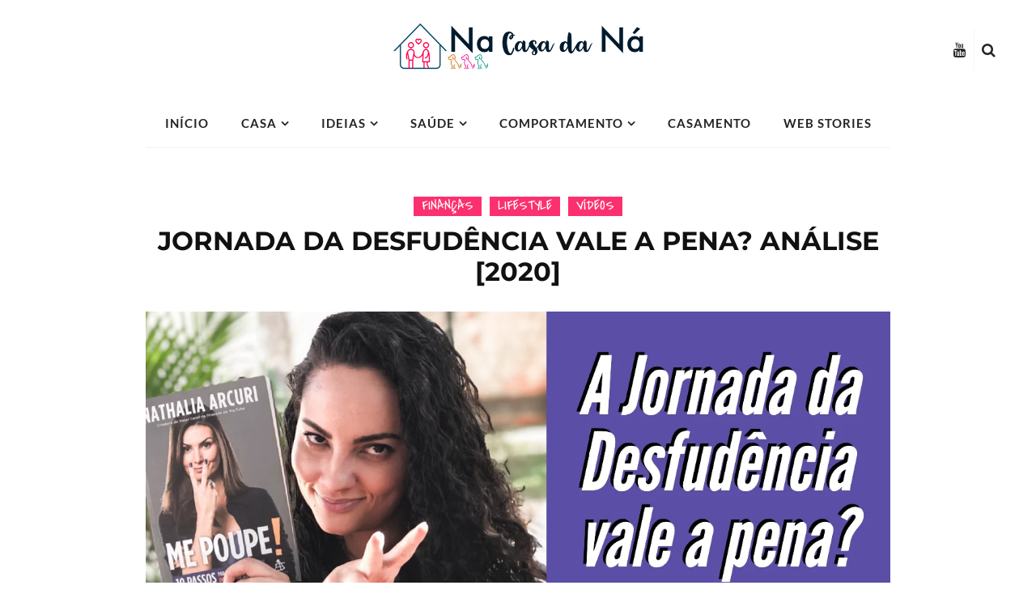

--- FILE ---
content_type: text/html; charset=UTF-8
request_url: https://nacasadana.com.br/financas/jornada-da-desfudencia-vale-a-pena/
body_size: 8482
content:
<!DOCTYPE html><html lang="pt-BR"><head><meta charset="UTF-8"/><link data-optimized="2" rel="stylesheet" href="https://nacasadana.com.br/wp-content/litespeed/css/2f1707ff26bc2cdb5fb70f7de3fa6c7f.css?ver=6e48e" /><meta http-equiv="X-UA-Compatible" content="IE=edge"><meta name="viewport" content="width=device-width, initial-scale=1.0"><link rel="profile" href="https://gmpg.org/xfn/11"/><link rel="pingback" href="https://nacasadana.com.br/xmlrpc.php"/> <script async src="https://pagead2.googlesyndication.com/pagead/js/adsbygoogle.js?client=ca-pub-1975601564635400"
     crossorigin="anonymous"></script> <meta name='robots' content='index, follow, max-image-preview:large, max-snippet:-1, max-video-preview:-1' /><title>Jornada da Desfudência vale a pena? Análise [2020] - Na Casa da Ná</title><meta name="description" content="A Jornada da Desfudência vale a pena? É a pergunta que não quer calar. Nesse post eu dou meu depoimento como Jornadeira da turma 4. Vem ver!" /><link rel="canonical" href="https://nacasadana.com.br/financas/jornada-da-desfudencia-vale-a-pena/" /><meta property="og:locale" content="pt_BR" /><meta property="og:type" content="article" /><meta property="og:title" content="Jornada da Desfudência vale a pena? Análise [2020] - Na Casa da Ná" /><meta property="og:description" content="A Jornada da Desfudência vale a pena? É a pergunta que não quer calar. Nesse post eu dou meu depoimento como Jornadeira da turma 4. Vem ver!" /><meta property="og:url" content="https://nacasadana.com.br/financas/jornada-da-desfudencia-vale-a-pena/" /><meta property="og:site_name" content="Na Casa da Ná" /><meta property="article:published_time" content="2020-07-06T02:37:57+00:00" /><meta property="article:modified_time" content="2020-10-28T23:58:36+00:00" /><meta property="og:image" content="https://nacasadana.com.br/wp-content/uploads/2020/07/Imagem-do-iOS-15.png" /><meta property="og:image:width" content="1280" /><meta property="og:image:height" content="720" /><meta property="og:image:type" content="image/png" /><meta name="author" content="Naná" /><meta name="twitter:card" content="summary_large_image" /><meta name="twitter:label1" content="Escrito por" /><meta name="twitter:data1" content="Naná" /><meta name="twitter:label2" content="Est. tempo de leitura" /><meta name="twitter:data2" content="1 minuto" /> <script type="application/ld+json" class="yoast-schema-graph">{"@context":"https://schema.org","@graph":[{"@type":"Article","@id":"https://nacasadana.com.br/financas/jornada-da-desfudencia-vale-a-pena/#article","isPartOf":{"@id":"https://nacasadana.com.br/financas/jornada-da-desfudencia-vale-a-pena/"},"author":{"name":"Naná","@id":"https://nacasadana.com.br/#/schema/person/e60c97f78247cf038c61b3145ecebd7d"},"headline":"Jornada da Desfudência vale a pena? Análise [2020]","datePublished":"2020-07-06T02:37:57+00:00","dateModified":"2020-10-28T23:58:36+00:00","mainEntityOfPage":{"@id":"https://nacasadana.com.br/financas/jornada-da-desfudencia-vale-a-pena/"},"wordCount":281,"commentCount":0,"publisher":{"@id":"https://nacasadana.com.br/#/schema/person/e60c97f78247cf038c61b3145ecebd7d"},"image":{"@id":"https://nacasadana.com.br/financas/jornada-da-desfudencia-vale-a-pena/#primaryimage"},"thumbnailUrl":"https://nacasadana.com.br/wp-content/uploads/2020/07/Imagem-do-iOS-15.png","keywords":["Jornada","Jornada da Desfudência","Nathalia Arcuri"],"articleSection":["Finanças","Lifestyle","Vídeos"],"inLanguage":"pt-BR","potentialAction":[{"@type":"CommentAction","name":"Comment","target":["https://nacasadana.com.br/financas/jornada-da-desfudencia-vale-a-pena/#respond"]}]},{"@type":"WebPage","@id":"https://nacasadana.com.br/financas/jornada-da-desfudencia-vale-a-pena/","url":"https://nacasadana.com.br/financas/jornada-da-desfudencia-vale-a-pena/","name":"Jornada da Desfudência vale a pena? Análise [2020] - Na Casa da Ná","isPartOf":{"@id":"https://nacasadana.com.br/#website"},"primaryImageOfPage":{"@id":"https://nacasadana.com.br/financas/jornada-da-desfudencia-vale-a-pena/#primaryimage"},"image":{"@id":"https://nacasadana.com.br/financas/jornada-da-desfudencia-vale-a-pena/#primaryimage"},"thumbnailUrl":"https://nacasadana.com.br/wp-content/uploads/2020/07/Imagem-do-iOS-15.png","datePublished":"2020-07-06T02:37:57+00:00","dateModified":"2020-10-28T23:58:36+00:00","description":"A Jornada da Desfudência vale a pena? É a pergunta que não quer calar. Nesse post eu dou meu depoimento como Jornadeira da turma 4. Vem ver!","breadcrumb":{"@id":"https://nacasadana.com.br/financas/jornada-da-desfudencia-vale-a-pena/#breadcrumb"},"inLanguage":"pt-BR","potentialAction":[{"@type":"ReadAction","target":["https://nacasadana.com.br/financas/jornada-da-desfudencia-vale-a-pena/"]}]},{"@type":"ImageObject","inLanguage":"pt-BR","@id":"https://nacasadana.com.br/financas/jornada-da-desfudencia-vale-a-pena/#primaryimage","url":"https://nacasadana.com.br/wp-content/uploads/2020/07/Imagem-do-iOS-15.png","contentUrl":"https://nacasadana.com.br/wp-content/uploads/2020/07/Imagem-do-iOS-15.png","width":1280,"height":720,"caption":"Jornada da Desfudência vale a pena"},{"@type":"BreadcrumbList","@id":"https://nacasadana.com.br/financas/jornada-da-desfudencia-vale-a-pena/#breadcrumb","itemListElement":[{"@type":"ListItem","position":1,"name":"Início","item":"https://nacasadana.com.br/"},{"@type":"ListItem","position":2,"name":"Jornada da Desfudência vale a pena? Análise [2020]"}]},{"@type":"WebSite","@id":"https://nacasadana.com.br/#website","url":"https://nacasadana.com.br/","name":"Na Casa da Ná","description":"Moda, Beleza, Carreira e Relacionamento","publisher":{"@id":"https://nacasadana.com.br/#/schema/person/e60c97f78247cf038c61b3145ecebd7d"},"potentialAction":[{"@type":"SearchAction","target":{"@type":"EntryPoint","urlTemplate":"https://nacasadana.com.br/?s={search_term_string}"},"query-input":"required name=search_term_string"}],"inLanguage":"pt-BR"},{"@type":["Person","Organization"],"@id":"https://nacasadana.com.br/#/schema/person/e60c97f78247cf038c61b3145ecebd7d","name":"Naná","image":{"@type":"ImageObject","inLanguage":"pt-BR","@id":"https://nacasadana.com.br/#/schema/person/image/","url":"https://secure.gravatar.com/avatar/753ab9578f8133d548ad8388af439e98?s=96&d=mm&r=g","contentUrl":"https://secure.gravatar.com/avatar/753ab9578f8133d548ad8388af439e98?s=96&d=mm&r=g","caption":"Naná"},"logo":{"@id":"https://nacasadana.com.br/#/schema/person/image/"},"description":"Eu sou a Naná, a dona da casa. Já fiz um bocadinho de coisas nessa vida e descobri que esse mundo de internet é minha paixão. O “Na Casa da Ná” foi criado para que eu possa compartilhar com vocês um pouco da minha experiência como dona de casa, recém-casada, dona de três lindos cachorros e de MUITAS plantas.","sameAs":["https://instagram.com/nanaluana","https://www.linkedin.com/in/naiara-luana-mateus-403bb31b1/","https://br.pinterest.com/nanaluana/","https://www.youtube.com/@nacasadana4652"]}]}</script> <link rel="amphtml" href="https://nacasadana.com.br/financas/jornada-da-desfudencia-vale-a-pena/amp/" /><meta name="generator" content="AMP for WP 1.0.87"/><link rel='dns-prefetch' href='//stats.wp.com' /><link rel='dns-prefetch' href='//www.googletagmanager.com' /><link rel='dns-prefetch' href='//fonts.googleapis.com' /><link rel='dns-prefetch' href='//pagead2.googlesyndication.com' /><link rel="alternate" type="application/rss+xml" title="Feed para Na Casa da Ná &raquo;" href="https://nacasadana.com.br/feed/" /><link rel="alternate" type="application/rss+xml" title="Feed de comentários para Na Casa da Ná &raquo;" href="https://nacasadana.com.br/comments/feed/" /><link rel="alternate" type="application/rss+xml" title="Feed de comentários para Na Casa da Ná &raquo; Jornada da Desfudência vale a pena? Análise [2020]" href="https://nacasadana.com.br/financas/jornada-da-desfudencia-vale-a-pena/feed/" /><link rel="alternate" type="application/rss+xml" title="Feed de Na Casa da Ná &raquo; Story" href="https://nacasadana.com.br/web-stories/feed/"> <script src='https://stats.wp.com/w.js?ver=202604' id='woo-tracks-js'></script> <script src='https://nacasadana.com.br/wp-includes/js/jquery/jquery.min.js?ver=3.7.0' id='jquery-core-js'></script> <!--[if lt IE 9]> <script src='https://nacasadana.com.br/wp-content/themes/look/assets/external/html5.js?ver=3.7.3' id='html5-js'></script> <![endif]--> <script src='https://www.googletagmanager.com/gtag/js?id=UA-267614664-1' id='google_gtagjs-js' async></script> <script id="google_gtagjs-js-after">window.dataLayer = window.dataLayer || [];function gtag(){dataLayer.push(arguments);}
gtag('set', 'linker', {"domains":["nacasadana.com.br"]} );
gtag("js", new Date());
gtag("set", "developer_id.dZTNiMT", true);
gtag("config", "UA-267614664-1", {"anonymize_ip":true});
gtag("config", "GT-WB2QHRF");</script> <link rel="https://api.w.org/" href="https://nacasadana.com.br/wp-json/" /><link rel="alternate" type="application/json" href="https://nacasadana.com.br/wp-json/wp/v2/posts/591" /><link rel="EditURI" type="application/rsd+xml" title="RSD" href="https://nacasadana.com.br/xmlrpc.php?rsd" /><meta name="generator" content="WordPress 6.3.7" /><meta name="generator" content="WooCommerce 8.0.1" /><link rel='shortlink' href='https://nacasadana.com.br/?p=591' /><link rel="alternate" type="application/json+oembed" href="https://nacasadana.com.br/wp-json/oembed/1.0/embed?url=https%3A%2F%2Fnacasadana.com.br%2Ffinancas%2Fjornada-da-desfudencia-vale-a-pena%2F" /><link rel="alternate" type="text/xml+oembed" href="https://nacasadana.com.br/wp-json/oembed/1.0/embed?url=https%3A%2F%2Fnacasadana.com.br%2Ffinancas%2Fjornada-da-desfudencia-vale-a-pena%2F&#038;format=xml" /><meta name="generator" content="Site Kit by Google 1.106.0" />	<noscript><style>.woocommerce-product-gallery{ opacity: 1 !important; }</style></noscript><meta name="google-adsense-platform-account" content="ca-host-pub-2644536267352236"><meta name="google-adsense-platform-domain" content="sitekit.withgoogle.com"> <script async src="https://pagead2.googlesyndication.com/pagead/js/adsbygoogle.js?client=ca-pub-1975601564635400&amp;host=ca-host-pub-2644536267352236" crossorigin="anonymous"></script> <link rel="icon" href="https://nacasadana.com.br/wp-content/uploads/2019/08/cropped-icone-32x32.png" sizes="32x32" /><link rel="icon" href="https://nacasadana.com.br/wp-content/uploads/2019/08/cropped-icone-192x192.png" sizes="192x192" /><link rel="apple-touch-icon" href="https://nacasadana.com.br/wp-content/uploads/2019/08/cropped-icone-180x180.png" /><meta name="msapplication-TileImage" content="https://nacasadana.com.br/wp-content/uploads/2019/08/cropped-icone-270x270.png" /></head><body data-rsssl=1 class="post-template-default single single-post postid-591 single-format-standard theme-look woocommerce-no-js ruby-body is-full-width is-sticky-nav is-smart-sticky is-social-tooltip"><div class="off-canvas-wrap is-dark-text"><div class="off-canvas-inner"><a href="#" id="ruby-off-canvas-close-btn"><i class="ruby-close-btn" aria-hidden="true"></i></a><div class="social-link-info clearfix off-canvas-social-wrap"><a class="color-youtube" title="Youtube" href="https://www.youtube.com/@nacasadana4652" target="_blank"><i class="fa-rb fa-youtube"></i></a></div><div id="off-canvas-navigation" class="off-canvas-nav-wrap"><ul id="menu-menu-principal" class="off-canvas-nav-inner"><li id="menu-item-5672" class="menu-item menu-item-type-post_type menu-item-object-page menu-item-home menu-item-5672"><a href="https://nacasadana.com.br/">Início</a></li><li id="menu-item-5536" class="menu-item menu-item-type-custom menu-item-object-custom menu-item-has-children menu-item-5536"><a href="#">Casa</a><ul class="sub-menu"><li id="menu-item-61" class="menu-item menu-item-type-taxonomy menu-item-object-category menu-item-61 is-category-3"><a href="https://nacasadana.com.br/category/casa/">Casa</a></li><li id="menu-item-640" class="menu-item menu-item-type-taxonomy menu-item-object-category menu-item-640 is-category-110"><a href="https://nacasadana.com.br/category/aromaterapia/">Aromaterapia</a></li><li id="menu-item-63" class="menu-item menu-item-type-taxonomy menu-item-object-category menu-item-63 is-category-4"><a href="https://nacasadana.com.br/category/decoracao/">Decoração</a></li><li id="menu-item-64" class="menu-item menu-item-type-taxonomy menu-item-object-category menu-item-64 is-category-5"><a href="https://nacasadana.com.br/category/organizacao/">Organização</a></li><li id="menu-item-368" class="menu-item menu-item-type-taxonomy menu-item-object-category menu-item-368 is-category-40"><a href="https://nacasadana.com.br/category/casa/receitas/">Receitas</a></li></ul></li><li id="menu-item-5537" class="menu-item menu-item-type-custom menu-item-object-custom menu-item-has-children menu-item-5537"><a href="#">Ideias</a><ul class="sub-menu"><li id="menu-item-5371" class="menu-item menu-item-type-taxonomy menu-item-object-category menu-item-5371 is-category-115"><a href="https://nacasadana.com.br/category/ideias-de-presentes/">Ideias de presentes</a></li><li id="menu-item-5372" class="menu-item menu-item-type-taxonomy menu-item-object-category menu-item-5372 is-category-113"><a href="https://nacasadana.com.br/category/ideia-de-festas/">Ideia de Festas</a></li><li id="menu-item-5374" class="menu-item menu-item-type-taxonomy menu-item-object-category menu-item-5374 is-category-114"><a href="https://nacasadana.com.br/category/ideias-de-lembrancinhas/">Ideias de lembrancinhas</a></li></ul></li><li id="menu-item-5538" class="menu-item menu-item-type-custom menu-item-object-custom menu-item-has-children menu-item-5538"><a href="#">Saúde</a><ul class="sub-menu"><li id="menu-item-5375" class="menu-item menu-item-type-taxonomy menu-item-object-category menu-item-5375 is-category-116"><a href="https://nacasadana.com.br/category/saude-e-bem-estar/">Saúde e Bem-estar</a></li></ul></li><li id="menu-item-5539" class="menu-item menu-item-type-custom menu-item-object-custom menu-item-has-children menu-item-5539"><a href="#">Comportamento</a><ul class="sub-menu"><li id="menu-item-369" class="menu-item menu-item-type-taxonomy menu-item-object-category current-post-ancestor current-menu-parent current-post-parent menu-item-369 is-category-11"><a href="https://nacasadana.com.br/category/lifestyle/">Lifestyle</a></li><li id="menu-item-66" class="menu-item menu-item-type-taxonomy menu-item-object-category menu-item-66 is-category-7"><a href="https://nacasadana.com.br/category/viagens/">Viagens</a></li><li id="menu-item-5540" class="menu-item menu-item-type-taxonomy menu-item-object-category current-post-ancestor current-menu-parent current-post-parent menu-item-5540 is-category-93"><a href="https://nacasadana.com.br/category/financas/">Finanças</a></li><li id="menu-item-65" class="menu-item menu-item-type-taxonomy menu-item-object-category menu-item-65 is-category-6"><a href="https://nacasadana.com.br/category/pets/">Pets</a></li></ul></li><li id="menu-item-62" class="menu-item menu-item-type-taxonomy menu-item-object-category menu-item-62 is-category-8"><a href="https://nacasadana.com.br/category/casamento/">Casamento</a></li><li id="menu-item-5671" class="menu-item menu-item-type-custom menu-item-object-custom menu-item-5671"><a href="/web-stories">Web Stories</a></li></ul></div><div class="off-canvas-widget-section-wrap sidebar-wrap"><div class="sidebar-inner"></div></div></div></div><div class="main-site-outer"><div class="header-outer header-style-1"><div class="header-wrap"><div class="header-banner-wrap clearfix"><div class="header-social-wrap"><div class="social-link-info clearfix header-social-inner"><a class="color-youtube" title="Youtube" href="https://www.youtube.com/@nacasadana4652" target="_blank"><i class="fa-rb fa-youtube"></i></a></div><div class="banner-search-wrap">
<a href="#" id="ruby-banner-search" data-mfp-src="#ruby-banner-search-form" data-effect="mpf-ruby-effect" title="search" class="banner-search-icon">
<i class="fa-rb fa-search"></i>
</a></div></div><div class="header-logo-wrap"  itemscope  itemtype="https://schema.org/Organization" ><a class="logo-image" href="https://nacasadana.com.br"><picture><source srcset="https://nacasadana.com.br/wp-content/webp-express/webp-images/uploads/2023/05/na_casa_da_na.png.webp 1x, https://nacasadana.com.br/wp-content/webp-express/webp-images/uploads/2023/05/na_casa_da_na.png.webp 2x" type="image/webp"><img class="logo-img-data webpexpress-processed" src="https://nacasadana.com.br/wp-content/uploads/2023/05/na_casa_da_na.png" srcset="https://nacasadana.com.br/wp-content/uploads/2023/05/na_casa_da_na.png 1x, https://nacasadana.com.br/wp-content/uploads/2023/05/na_casa_da_na.png 2x" alt="Na Casa da Ná" style="max-height: 149px" height="149" width="650"></picture></a></div></div><div class="header-nav-wrap clearfix"><div class="header-nav-inner"><div class="ruby-container"><div class="header-nav-holder clearfix"><div class="off-canvas-btn-wrap"><div class="off-canvas-btn">
<a href="#" class="ruby-trigger" title="off canvas button">
<span class="icon-wrap"></span>
</a></div></div><nav id="navigation" class="main-nav-wrap"  role="navigation"  itemscope  itemtype="https://schema.org/SiteNavigationElement" ><ul id="main-navigation" class="main-nav-inner"><li class="menu-item menu-item-type-post_type menu-item-object-page menu-item-home menu-item-5672"><a href="https://nacasadana.com.br/">Início</a></li><li class="menu-item menu-item-type-custom menu-item-object-custom menu-item-has-children menu-item-5536"><a href="#">Casa</a><div class="sub-menu-wrap is-sub-menu"><ul class="sub-menu-inner"><li class="menu-item menu-item-type-taxonomy menu-item-object-category menu-item-61 is-category-3"><a href="https://nacasadana.com.br/category/casa/">Casa</a></li><li class="menu-item menu-item-type-taxonomy menu-item-object-category menu-item-640 is-category-110"><a href="https://nacasadana.com.br/category/aromaterapia/">Aromaterapia</a></li><li class="menu-item menu-item-type-taxonomy menu-item-object-category menu-item-63 is-category-4"><a href="https://nacasadana.com.br/category/decoracao/">Decoração</a></li><li class="menu-item menu-item-type-taxonomy menu-item-object-category menu-item-64 is-category-5"><a href="https://nacasadana.com.br/category/organizacao/">Organização</a></li><li class="menu-item menu-item-type-taxonomy menu-item-object-category menu-item-368 is-category-40"><a href="https://nacasadana.com.br/category/casa/receitas/">Receitas</a></li></ul></div></li><li class="menu-item menu-item-type-custom menu-item-object-custom menu-item-has-children menu-item-5537"><a href="#">Ideias</a><div class="sub-menu-wrap is-sub-menu"><ul class="sub-menu-inner"><li class="menu-item menu-item-type-taxonomy menu-item-object-category menu-item-5371 is-category-115"><a href="https://nacasadana.com.br/category/ideias-de-presentes/">Ideias de presentes</a></li><li class="menu-item menu-item-type-taxonomy menu-item-object-category menu-item-5372 is-category-113"><a href="https://nacasadana.com.br/category/ideia-de-festas/">Ideia de Festas</a></li><li class="menu-item menu-item-type-taxonomy menu-item-object-category menu-item-5374 is-category-114"><a href="https://nacasadana.com.br/category/ideias-de-lembrancinhas/">Ideias de lembrancinhas</a></li></ul></div></li><li class="menu-item menu-item-type-custom menu-item-object-custom menu-item-has-children menu-item-5538"><a href="#">Saúde</a><div class="sub-menu-wrap is-sub-menu"><ul class="sub-menu-inner"><li class="menu-item menu-item-type-taxonomy menu-item-object-category menu-item-5375 is-category-116"><a href="https://nacasadana.com.br/category/saude-e-bem-estar/">Saúde e Bem-estar</a></li></ul></div></li><li class="menu-item menu-item-type-custom menu-item-object-custom menu-item-has-children menu-item-5539"><a href="#">Comportamento</a><div class="sub-menu-wrap is-sub-menu"><ul class="sub-menu-inner"><li class="menu-item menu-item-type-taxonomy menu-item-object-category current-post-ancestor current-menu-parent current-post-parent menu-item-369 is-category-11"><a href="https://nacasadana.com.br/category/lifestyle/">Lifestyle</a></li><li class="menu-item menu-item-type-taxonomy menu-item-object-category menu-item-66 is-category-7"><a href="https://nacasadana.com.br/category/viagens/">Viagens</a></li><li class="menu-item menu-item-type-taxonomy menu-item-object-category current-post-ancestor current-menu-parent current-post-parent menu-item-5540 is-category-93"><a href="https://nacasadana.com.br/category/financas/">Finanças</a></li><li class="menu-item menu-item-type-taxonomy menu-item-object-category menu-item-65 is-category-6"><a href="https://nacasadana.com.br/category/pets/">Pets</a></li></ul></div></li><li class="menu-item menu-item-type-taxonomy menu-item-object-category menu-item-62 is-category-8"><a href="https://nacasadana.com.br/category/casamento/">Casamento</a></li><li class="menu-item menu-item-type-custom menu-item-object-custom menu-item-5671"><a href="/web-stories">Web Stories</a></li></ul></nav><div class="header-logo-mobile-wrap"><a class="logo-image-mobile" href="https://nacasadana.com.br"><picture><source srcset="https://nacasadana.com.br/wp-content/webp-express/webp-images/uploads/2023/05/na_casa_da_na.png.webp" type="image/webp"><img class="logo-img-data webpexpress-processed" src="https://nacasadana.com.br/wp-content/uploads/2023/05/na_casa_da_na.png" alt="Na Casa da Ná" height="149" width="650"></picture></a></div><div class="nav-search-wrap">
<a href="#" id="ruby-nav-search" data-mfp-src="#ruby-banner-search-form" data-effect="mpf-ruby-effect" title="search" class="banner-search-icon">
<i class="fa-rb fa-search"></i>
</a></div></div></div></div></div></div><div id="ruby-banner-search-form" class="banner-search-form-wrap mfp-hide mfp-animation"><div class="banner-search-form-inner"><form  method="get" action="https://nacasadana.com.br/"><div class="ruby-search">
<span class="ruby-search-input"><input type="text" class="field" placeholder="Digite o que procura e pressione enter" value="" name="s" title="Search for:"/></span>
<span class="ruby-search-submit"><input type="submit" value="" /><i class="fa-rb fa-search"></i></span></div></form></div></div></div><div class="main-site-wrap"><div class="main-site-mask"></div><div id="ruby-site-content" class="main-site-content-wrap clearfix"><div class="single-post-outer clearfix" data-post_url="https://nacasadana.com.br/financas/jornada-da-desfudencia-vale-a-pena/" data-post_id ="591" data-url="https://nacasadana.com.br/financas/jornada-da-desfudencia-vale-a-pena/"><div class="ruby-page-wrap ruby-section row single-wrap single-style-1 is-sidebar-none ruby-container"><div class="ruby-content-wrap single-inner content-without-sidebar col-xs-12"><article id="post-591" itemscope itemtype="https://schema.org/Article"  class="post-wrap post-591 post type-post status-publish format-standard has-post-thumbnail hentry category-financas category-lifestyle category-videos tag-jornada tag-jornada-da-desfudencia tag-nathalia-arcuri"><div class="single-header is-center"><div class="post-cat-info is-relative"><a class="cat-info-el is-cat-93" href="https://nacasadana.com.br/category/financas/" rel="category tag">Finanças</a><a class="cat-info-el is-cat-11" href="https://nacasadana.com.br/category/lifestyle/" rel="category tag">Lifestyle</a><a class="cat-info-el is-cat-9" href="https://nacasadana.com.br/category/videos/" rel="category tag">Vídeos</a></div><header class="entry-header single-title post-title is-big-title "><h1 class="entry-title" itemprop="headline">Jornada da Desfudência vale a pena? Análise [2020]</h1></header><div class="post-thumb-outer single-thumb-outer"><div class="post-thumb is-image is-image-single ruby-holder"><a href="https://nacasadana.com.br/wp-content/uploads/2020/07/Imagem-do-iOS-15.png" title="Jornada da Desfudência vale a pena? Análise [2020]" rel="bookmark"><span class="thumbnail-resize"><picture><source srcset="https://nacasadana.com.br/wp-content/webp-express/webp-images/uploads/2020/07/Imagem-do-iOS-15.png.webp 1280w, https://nacasadana.com.br/wp-content/webp-express/webp-images/uploads/2020/07/Imagem-do-iOS-15-300x169.png.webp 300w, https://nacasadana.com.br/wp-content/webp-express/webp-images/uploads/2020/07/Imagem-do-iOS-15-1024x576.png.webp 1024w, https://nacasadana.com.br/wp-content/webp-express/webp-images/uploads/2020/07/Imagem-do-iOS-15-768x432.png.webp 768w" sizes="(max-width: 1280px) 100vw, 1280px" type="image/webp"><img width="1280" height="720" src="https://nacasadana.com.br/wp-content/uploads/2020/07/Imagem-do-iOS-15.png" class="attachment-full size-full wp-post-image webpexpress-processed" alt="Jornada da Desfudência vale a pena" decoding="async" fetchpriority="high" srcset="https://nacasadana.com.br/wp-content/uploads/2020/07/Imagem-do-iOS-15.png 1280w, https://nacasadana.com.br/wp-content/uploads/2020/07/Imagem-do-iOS-15-300x169.png 300w, https://nacasadana.com.br/wp-content/uploads/2020/07/Imagem-do-iOS-15-1024x576.png 1024w, https://nacasadana.com.br/wp-content/uploads/2020/07/Imagem-do-iOS-15-768x432.png 768w" sizes="(max-width: 1280px) 100vw, 1280px"></picture></span></a></div></div><div class="single-meta-info-bar clearfix"><div class="post-meta-info"><span class="meta-info-el meta-info-date">
<span class="meta-date">05/07/2020</span>
</span><span class="meta-info-el meta-info-read">
2 Min de leitura</span></div></div></div><div class="entry post-content entry-content single-entry" itemprop="articleBody"><p>A Jornada da Desfudência vale a pena? É a pergunta que não quer calar. Nesse post eu dou meu depoimento como Jornadeira da turma 4. Vem ver!</p><span id="more-591"></span><p>A Jornada da Desfudência vale a pena? Sim, vale muito a pena. Mas, se você quer uma análise realmente completa, veja esse vídeo depoimento que gravei explicando todo meu ponto de vista e onde mostrei meus resultados após concluir o curso de finanças pessoais da Nathalia Arcuri:</p><figure class="wp-block-embed-youtube aligncenter wp-block-embed is-type-video is-provider-youtube wp-embed-aspect-16-9 wp-has-aspect-ratio"><div class="wp-block-embed__wrapper">
<iframe title="Jornada da Desfudência vale a pena? (parte 2/2)" width="1200" height="675" src="https://www.youtube.com/embed/8rw6ulnlzLI?feature=oembed" frameborder="0" allow="accelerometer; autoplay; clipboard-write; encrypted-media; gyroscope; picture-in-picture; web-share" allowfullscreen></iframe></div><figcaption>Jornada da Desfudência vale a pena? (parte 2/2)</figcaption></figure><p>O vídeo acima é a parte 2 de um vídeo completo onde eu conto como conheci a Nath Arcuri e o motivo de que querer fazer o curso da Jornada da Desfudência. Sobre isso, eu fiz um post aqui no site com a primeira parte do vídeo: <a aria-label="undefined (opens in a new tab)" href="https://nacasadana.com.br/financas/minha-jornada-com-nath-arcuri/" target="_blank" rel="noreferrer noopener">Minha Jornada com Nath Arcuri</a>.</p><h4 class="wp-block-heading">Qual é o preço da Jornada da Desfudência?</h4><p>Outra pergunta que me fizeram bastante é: qual é o preço da Jornada da Desfudência? O preço da última turma da Jornada da Desfudência foi de <strong>R$ 2.297,10 à vista ou R$ 2.761,35 em 10x no cartão de crédito</strong>.</p><p>Se você tem outras dúvidas sobre a Jornada da Desfudência, não deixe de conferir um post super completo com todos os detalhes do curso aqui no site: <a href="https://nacasadana.com.br/lifestyle/jornada-da-desfudencia-financeira/">Jornada da Desfudência Financeira</a></p><p class="has-background has-light-green-cyan-background-color">Quer ser aluno da Jornada da Desfudência? <a href="https://go.hotmart.com/M69491086S" target="_blank" aria-label="undefined (opens in a new tab)" rel="noreferrer noopener">https://go.hotmart.com/M69491086S</a></p><p>Se mesmo depois de todas essas informações ainda ficarem dúvidas, pode deixar seu comentário aqui que vou responder tudo que eu souber! 🙂</p><p></p><div class="clearfix"></div><footer class="article-footer"><div class="single-tag-wrap">
<span class="tag-title">Tags :</span>
<a href="https://nacasadana.com.br/tag/jornada/" rel="tag">Jornada</a><a href="https://nacasadana.com.br/tag/jornada-da-desfudencia/" rel="tag">Jornada da Desfudência</a><a href="https://nacasadana.com.br/tag/nathalia-arcuri/" rel="tag">Nathalia Arcuri</a></div></footer><aside class="post-meta hidden"><meta itemprop="mainEntityOfPage" content="https://nacasadana.com.br/financas/jornada-da-desfudencia-vale-a-pena/">
<span class="vcard author" itemprop="author" content="Naná"><span class="fn">Naná</span></span>
<time class="date published entry-date" datetime="2020-07-05T23:37:57+00:00" content="2020-07-05T23:37:57+00:00" itemprop="datePublished">05/07/2020</time><meta class="updated" itemprop="dateModified" content="2020-10-28T20:58:36+00:00">
<span itemprop="publisher" itemscope itemtype="https://schema.org/Organization"><meta itemprop="name" content="Na Casa da Ná">
<span itemprop="logo" itemscope itemtype="https://schema.org/ImageObject"><meta itemprop="url" content="https://nacasadana.com.br/wp-content/uploads/2023/05/na_casa_da_na.png">
</span>
</span>
<span itemprop="image" itemscope itemtype="https://schema.org/ImageObject"><meta itemprop="url" content="https://nacasadana.com.br/wp-content/uploads/2020/07/Imagem-do-iOS-15.png"><meta itemprop="width" content="1280"><meta itemprop="height" content="720">
</span></aside><div class="clearfix"></div></div></article><div class="single-author-wrap single-box"><div class="single-author-inner clearfix"><div class="author-thumb-wrap">
<img alt='Naná' src='https://secure.gravatar.com/avatar/753ab9578f8133d548ad8388af439e98?s=140&#038;d=mm&#038;r=g' srcset='https://secure.gravatar.com/avatar/753ab9578f8133d548ad8388af439e98?s=280&#038;d=mm&#038;r=g 2x' class='avatar avatar-140 photo' height='140' width='140' loading='lazy' decoding='async'/></div><div class="author-content-wrap"><div class="author-title">
<a href="https://nacasadana.com.br/author/naiara/"><h3>Naná</h3></a></div><div class="author-description">Eu sou a Naná, a dona da casa. Já fiz um bocadinho de coisas nessa vida e descobri que esse mundo de internet é minha paixão. O “Na Casa da Ná” foi criado para que eu possa compartilhar com vocês um pouco da minha experiência como dona de casa, recém-casada, dona de três lindos cachorros e de MUITAS plantas.</div><div class="author-social"><div class="social-link-info clearfix"><a class="color-pinterest" title="Pinterest" href="https://br.pinterest.com/nanaluana/" target="_blank"><i class="fa-rb fa-pinterest"></i></a><a class="color-instagram" title="Instagram" href="https://instagram.com/nanaluana" target="_blank"><i class="fa-rb fa-instagram"></i></a><a class="color-youtube" title="Youtube" href="https://www.youtube.com/@nacasadana4652" target="_blank"><i class="fa-rb fa-youtube"></i></a><a class="color-linkedin" title="LinkedIn" href="https://www.linkedin.com/in/naiara-luana-mateus-403bb31b1/" target="_blank"><i class="fa-rb fa-linkedin"></i></a></div></div></div></div></div><div class="single-related-wrap single-box"><div class="single-related-header block-title"><h3>VOCÊ TAMBÉM VAI GOSTAR DE LER</h3></div><div class="single-related-content row"><div class="col-sm-4 col-xs-6"><article itemscope itemtype="https://schema.org/Article" class="post-wrap post-grid-small-s post-6258 post type-post status-publish format-standard has-post-thumbnail hentry category-destaques category-financas tag-eduardo-mira tag-financas-pessoais tag-mba tag-nathalia-arcuri tag-professor-mira tag-review"><div class="post-thumb-outer"><div class=" post-thumb is-image ruby-holder"><a href="https://nacasadana.com.br/destaques/mba-do-mira-vale-a-pena/" title="MBA do Mira, Vale a pena?" rel="bookmark"><span class="thumbnail-resize"><picture><source srcset="https://nacasadana.com.br/wp-content/webp-express/webp-images/uploads/2023/07/mba-do-mira-300x270.jpg.webp" type="image/webp"><img width="300" height="270" src="https://nacasadana.com.br/wp-content/uploads/2023/07/mba-do-mira-300x270.jpg" class="attachment-look_ruby_300_270 size-look_ruby_300_270 wp-post-image webpexpress-processed" alt="MBA do Mira" decoding="async" loading="lazy"></picture></span></a></div></div><div class="post-header"><header class="entry-header"><h3 class="post-title is-small-title" itemprop="headline"><a href="https://nacasadana.com.br/destaques/mba-do-mira-vale-a-pena/" title="MBA do Mira, Vale a pena?">MBA do Mira, Vale a pena?</a></h3></header><div class="post-meta-info"><span class="meta-info-el meta-info-date">
<span class="meta-date">09/07/2023</span>
</span></div><aside class="post-meta hidden"><meta itemprop="mainEntityOfPage" content="https://nacasadana.com.br/destaques/mba-do-mira-vale-a-pena/">
<span class="vcard author" itemprop="author" content="Naná"><span class="fn">Naná</span></span>
<time class="date published entry-date" datetime="2023-07-09T15:26:29+00:00" content="2023-07-09T15:26:29+00:00" itemprop="datePublished">09/07/2023</time><meta class="updated" itemprop="dateModified" content="2023-08-16T17:40:48+00:00">
<span itemprop="publisher" itemscope itemtype="https://schema.org/Organization"><meta itemprop="name" content="Na Casa da Ná">
<span itemprop="logo" itemscope itemtype="https://schema.org/ImageObject"><meta itemprop="url" content="https://nacasadana.com.br/wp-content/uploads/2023/05/na_casa_da_na.png">
</span>
</span>
<span itemprop="image" itemscope itemtype="https://schema.org/ImageObject"><meta itemprop="url" content="https://nacasadana.com.br/wp-content/uploads/2023/07/mba-do-mira.jpg"><meta itemprop="width" content="750"><meta itemprop="height" content="500">
</span></aside></div></article></div><div class="col-sm-4 col-xs-6"><article itemscope itemtype="https://schema.org/Article" class="post-wrap post-grid-small-s post-6249 post type-post status-publish format-standard has-post-thumbnail hentry category-destaques category-financas tag-eduardo-mira tag-jornada tag-me-poupe tag-nathalia-arcuri"><div class="post-thumb-outer"><div class=" post-thumb is-image ruby-holder"><a href="https://nacasadana.com.br/destaques/quem-e-o-professor-eduardo-mira/" title="Quem é o professor Eduardo Mira?" rel="bookmark"><span class="thumbnail-resize"><picture><source srcset="https://nacasadana.com.br/wp-content/webp-express/webp-images/uploads/2023/07/Quem-e-300x270.png.webp" type="image/webp"><img width="300" height="270" src="https://nacasadana.com.br/wp-content/uploads/2023/07/Quem-e-300x270.png" class="attachment-look_ruby_300_270 size-look_ruby_300_270 wp-post-image webpexpress-processed" alt="Professor Eduardo Mira" decoding="async" loading="lazy"></picture></span></a></div></div><div class="post-header"><header class="entry-header"><h3 class="post-title is-small-title" itemprop="headline"><a href="https://nacasadana.com.br/destaques/quem-e-o-professor-eduardo-mira/" title="Quem é o professor Eduardo Mira?">Quem é o professor Eduardo Mira?</a></h3></header><div class="post-meta-info"><span class="meta-info-el meta-info-date">
<span class="meta-date">06/07/2023</span>
</span></div><aside class="post-meta hidden"><meta itemprop="mainEntityOfPage" content="https://nacasadana.com.br/destaques/quem-e-o-professor-eduardo-mira/">
<span class="vcard author" itemprop="author" content="Naná"><span class="fn">Naná</span></span>
<time class="date published entry-date" datetime="2023-07-06T17:46:02+00:00" content="2023-07-06T17:46:02+00:00" itemprop="datePublished">06/07/2023</time><meta class="updated" itemprop="dateModified" content="2023-08-16T17:42:38+00:00">
<span itemprop="publisher" itemscope itemtype="https://schema.org/Organization"><meta itemprop="name" content="Na Casa da Ná">
<span itemprop="logo" itemscope itemtype="https://schema.org/ImageObject"><meta itemprop="url" content="https://nacasadana.com.br/wp-content/uploads/2023/05/na_casa_da_na.png">
</span>
</span>
<span itemprop="image" itemscope itemtype="https://schema.org/ImageObject"><meta itemprop="url" content="https://nacasadana.com.br/wp-content/uploads/2023/07/Quem-e.png"><meta itemprop="width" content="750"><meta itemprop="height" content="400">
</span></aside></div></article></div><div class="col-sm-4 col-xs-6"><article itemscope itemtype="https://schema.org/Article" class="post-wrap post-grid-small-s post-267 post type-post status-publish format-standard has-post-thumbnail hentry category-lifestyle category-videos tag-amazon tag-kindle tag-kindle-paperwhite tag-leitura tag-livros"><div class="post-thumb-outer"><div class=" post-thumb is-image ruby-holder"><a href="https://nacasadana.com.br/lifestyle/por-que-comprar-um-kindle-primeiras-impressoes/" title="Por que comprar um Kindle? Primeiras impressões" rel="bookmark"><span class="thumbnail-resize"><picture><source srcset="https://nacasadana.com.br/wp-content/webp-express/webp-images/uploads/2019/11/32186B9F-F1B7-407F-BD37-C4F385355F86.png.webp 1280w, https://nacasadana.com.br/wp-content/webp-express/webp-images/uploads/2019/11/32186B9F-F1B7-407F-BD37-C4F385355F86-300x169.png.webp 300w, https://nacasadana.com.br/wp-content/webp-express/webp-images/uploads/2019/11/32186B9F-F1B7-407F-BD37-C4F385355F86-768x432.png.webp 768w, https://nacasadana.com.br/wp-content/webp-express/webp-images/uploads/2019/11/32186B9F-F1B7-407F-BD37-C4F385355F86-1024x576.png.webp 1024w" sizes="(max-width: 300px) 100vw, 300px" type="image/webp"><img width="300" height="169" src="https://nacasadana.com.br/wp-content/uploads/2019/11/32186B9F-F1B7-407F-BD37-C4F385355F86.png" class="attachment-look_ruby_300_270 size-look_ruby_300_270 wp-post-image webpexpress-processed" alt="Por que comprar um kindle" decoding="async" loading="lazy" srcset="https://nacasadana.com.br/wp-content/uploads/2019/11/32186B9F-F1B7-407F-BD37-C4F385355F86.png 1280w, https://nacasadana.com.br/wp-content/uploads/2019/11/32186B9F-F1B7-407F-BD37-C4F385355F86-300x169.png 300w, https://nacasadana.com.br/wp-content/uploads/2019/11/32186B9F-F1B7-407F-BD37-C4F385355F86-768x432.png 768w, https://nacasadana.com.br/wp-content/uploads/2019/11/32186B9F-F1B7-407F-BD37-C4F385355F86-1024x576.png 1024w" sizes="(max-width: 300px) 100vw, 300px"></picture></span></a></div></div><div class="post-header"><header class="entry-header"><h3 class="post-title is-small-title" itemprop="headline"><a href="https://nacasadana.com.br/lifestyle/por-que-comprar-um-kindle-primeiras-impressoes/" title="Por que comprar um Kindle? Primeiras impressões">Por que comprar um Kindle? Primeiras impressões</a></h3></header><div class="post-meta-info"><span class="meta-info-el meta-info-date">
<span class="meta-date">23/05/2023</span>
</span></div><aside class="post-meta hidden"><meta itemprop="mainEntityOfPage" content="https://nacasadana.com.br/lifestyle/por-que-comprar-um-kindle-primeiras-impressoes/">
<span class="vcard author" itemprop="author" content="Naná"><span class="fn">Naná</span></span>
<time class="date published entry-date" datetime="2023-05-23T13:59:54+00:00" content="2023-05-23T13:59:54+00:00" itemprop="datePublished">23/05/2023</time><meta class="updated" itemprop="dateModified" content="2023-05-23T14:02:11+00:00">
<span itemprop="publisher" itemscope itemtype="https://schema.org/Organization"><meta itemprop="name" content="Na Casa da Ná">
<span itemprop="logo" itemscope itemtype="https://schema.org/ImageObject"><meta itemprop="url" content="https://nacasadana.com.br/wp-content/uploads/2023/05/na_casa_da_na.png">
</span>
</span>
<span itemprop="image" itemscope itemtype="https://schema.org/ImageObject"><meta itemprop="url" content="https://nacasadana.com.br/wp-content/uploads/2019/11/32186B9F-F1B7-407F-BD37-C4F385355F86.png"><meta itemprop="width" content="1280"><meta itemprop="height" content="720">
</span></aside></div></article></div><div class="col-sm-4 col-xs-6"><article itemscope itemtype="https://schema.org/Article" class="post-wrap post-grid-small-s post-456 post type-post status-publish format-standard has-post-thumbnail hentry category-lifestyle tag-dica-de-leitura tag-filmes tag-livros tag-resenha"><div class="post-thumb-outer"><div class=" post-thumb is-image ruby-holder"><a href="https://nacasadana.com.br/lifestyle/resenha-de-livro-o-segredo-de-emma-corrigan/" title="Resenha de livro &#8211; O Segredo de Emma Corrigan" rel="bookmark"><span class="thumbnail-resize"><picture><source srcset="https://nacasadana.com.br/wp-content/webp-express/webp-images/uploads/2020/04/o-segredo-emma-corrigan.jpeg.webp 1280w, https://nacasadana.com.br/wp-content/webp-express/webp-images/uploads/2020/04/o-segredo-emma-corrigan-300x225.jpeg.webp 300w, https://nacasadana.com.br/wp-content/webp-express/webp-images/uploads/2020/04/o-segredo-emma-corrigan-768x576.jpeg.webp 768w, https://nacasadana.com.br/wp-content/webp-express/webp-images/uploads/2020/04/o-segredo-emma-corrigan-1024x768.jpeg.webp 1024w" sizes="(max-width: 300px) 100vw, 300px" type="image/webp"><img width="300" height="225" src="https://nacasadana.com.br/wp-content/uploads/2020/04/o-segredo-emma-corrigan.jpeg" class="attachment-look_ruby_300_270 size-look_ruby_300_270 wp-post-image webpexpress-processed" alt="o segredo de emma corrigan" decoding="async" loading="lazy" srcset="https://nacasadana.com.br/wp-content/uploads/2020/04/o-segredo-emma-corrigan.jpeg 1280w, https://nacasadana.com.br/wp-content/uploads/2020/04/o-segredo-emma-corrigan-300x225.jpeg 300w, https://nacasadana.com.br/wp-content/uploads/2020/04/o-segredo-emma-corrigan-768x576.jpeg 768w, https://nacasadana.com.br/wp-content/uploads/2020/04/o-segredo-emma-corrigan-1024x768.jpeg 1024w" sizes="(max-width: 300px) 100vw, 300px"></picture></span></a></div></div><div class="post-header"><header class="entry-header"><h3 class="post-title is-small-title" itemprop="headline"><a href="https://nacasadana.com.br/lifestyle/resenha-de-livro-o-segredo-de-emma-corrigan/" title="Resenha de livro &#8211; O Segredo de Emma Corrigan">Resenha de livro &#8211; O Segredo de Emma Corrigan</a></h3></header><div class="post-meta-info"><span class="meta-info-el meta-info-date">
<span class="meta-date">23/05/2023</span>
</span></div><aside class="post-meta hidden"><meta itemprop="mainEntityOfPage" content="https://nacasadana.com.br/lifestyle/resenha-de-livro-o-segredo-de-emma-corrigan/">
<span class="vcard author" itemprop="author" content="Naná"><span class="fn">Naná</span></span>
<time class="date published entry-date" datetime="2023-05-23T13:57:54+00:00" content="2023-05-23T13:57:54+00:00" itemprop="datePublished">23/05/2023</time><meta class="updated" itemprop="dateModified" content="2023-05-23T13:57:56+00:00">
<span itemprop="publisher" itemscope itemtype="https://schema.org/Organization"><meta itemprop="name" content="Na Casa da Ná">
<span itemprop="logo" itemscope itemtype="https://schema.org/ImageObject"><meta itemprop="url" content="https://nacasadana.com.br/wp-content/uploads/2023/05/na_casa_da_na.png">
</span>
</span>
<span itemprop="image" itemscope itemtype="https://schema.org/ImageObject"><meta itemprop="url" content="https://nacasadana.com.br/wp-content/uploads/2020/04/o-segredo-emma-corrigan.jpeg"><meta itemprop="width" content="1280"><meta itemprop="height" content="960">
</span></aside></div></article></div><div class="col-sm-4 col-xs-6"><article itemscope itemtype="https://schema.org/Article" class="post-wrap post-grid-small-s post-187 post type-post status-publish format-standard has-post-thumbnail hentry category-casa category-receitas category-videos tag-na-cozinha-da-na tag-receitas"><div class="post-thumb-outer"><div class=" post-thumb is-image ruby-holder"><a href="https://nacasadana.com.br/casa/como-fazer-caldo-verde-simples-facil-e-rapido-na-cozinha-da-na/" title="Como fazer Caldo Verde simples, fácil e rápido | Na Cozinha da Ná" rel="bookmark"><span class="thumbnail-resize"><picture><source srcset="https://nacasadana.com.br/wp-content/webp-express/webp-images/uploads/2019/10/ED4254AB-D2CE-4D8E-84B4-F2556D155BA9.png.webp 1280w, https://nacasadana.com.br/wp-content/webp-express/webp-images/uploads/2019/10/ED4254AB-D2CE-4D8E-84B4-F2556D155BA9-300x169.png.webp 300w, https://nacasadana.com.br/wp-content/webp-express/webp-images/uploads/2019/10/ED4254AB-D2CE-4D8E-84B4-F2556D155BA9-768x432.png.webp 768w, https://nacasadana.com.br/wp-content/webp-express/webp-images/uploads/2019/10/ED4254AB-D2CE-4D8E-84B4-F2556D155BA9-1024x576.png.webp 1024w" sizes="(max-width: 300px) 100vw, 300px" type="image/webp"><img width="300" height="169" src="https://nacasadana.com.br/wp-content/uploads/2019/10/ED4254AB-D2CE-4D8E-84B4-F2556D155BA9.png" class="attachment-look_ruby_300_270 size-look_ruby_300_270 wp-post-image webpexpress-processed" alt="como fazer caldo verde" decoding="async" loading="lazy" srcset="https://nacasadana.com.br/wp-content/uploads/2019/10/ED4254AB-D2CE-4D8E-84B4-F2556D155BA9.png 1280w, https://nacasadana.com.br/wp-content/uploads/2019/10/ED4254AB-D2CE-4D8E-84B4-F2556D155BA9-300x169.png 300w, https://nacasadana.com.br/wp-content/uploads/2019/10/ED4254AB-D2CE-4D8E-84B4-F2556D155BA9-768x432.png 768w, https://nacasadana.com.br/wp-content/uploads/2019/10/ED4254AB-D2CE-4D8E-84B4-F2556D155BA9-1024x576.png 1024w" sizes="(max-width: 300px) 100vw, 300px"></picture></span></a></div></div><div class="post-header"><header class="entry-header"><h3 class="post-title is-small-title" itemprop="headline"><a href="https://nacasadana.com.br/casa/como-fazer-caldo-verde-simples-facil-e-rapido-na-cozinha-da-na/" title="Como fazer Caldo Verde simples, fácil e rápido | Na Cozinha da Ná">Como fazer Caldo Verde simples, fácil e rápido | Na Cozinha da Ná</a></h3></header><div class="post-meta-info"><span class="meta-info-el meta-info-date">
<span class="meta-date">23/05/2023</span>
</span></div><aside class="post-meta hidden"><meta itemprop="mainEntityOfPage" content="https://nacasadana.com.br/casa/como-fazer-caldo-verde-simples-facil-e-rapido-na-cozinha-da-na/">
<span class="vcard author" itemprop="author" content="Naná"><span class="fn">Naná</span></span>
<time class="date published entry-date" datetime="2023-05-23T13:52:30+00:00" content="2023-05-23T13:52:30+00:00" itemprop="datePublished">23/05/2023</time><meta class="updated" itemprop="dateModified" content="2023-05-23T13:52:32+00:00">
<span itemprop="publisher" itemscope itemtype="https://schema.org/Organization"><meta itemprop="name" content="Na Casa da Ná">
<span itemprop="logo" itemscope itemtype="https://schema.org/ImageObject"><meta itemprop="url" content="https://nacasadana.com.br/wp-content/uploads/2023/05/na_casa_da_na.png">
</span>
</span>
<span itemprop="image" itemscope itemtype="https://schema.org/ImageObject"><meta itemprop="url" content="https://nacasadana.com.br/wp-content/uploads/2019/10/ED4254AB-D2CE-4D8E-84B4-F2556D155BA9.png"><meta itemprop="width" content="1280"><meta itemprop="height" content="720">
</span></aside></div></article></div><div class="col-sm-4 col-xs-6"><article itemscope itemtype="https://schema.org/Article" class="post-wrap post-grid-small-s post-602 post type-post status-publish format-standard has-post-thumbnail hentry category-casa category-receitas category-videos tag-banana tag-cafe-da-manha tag-panqueca tag-receitas tag-sobremesa"><div class="post-thumb-outer"><div class=" post-thumb is-image ruby-holder"><a href="https://nacasadana.com.br/casa/receitas/receita-de-panqueca-doce-estilo-americana/" title="Receita de panqueca doce estilo americana" rel="bookmark"><span class="thumbnail-resize"><picture><source srcset="https://nacasadana.com.br/wp-content/webp-express/webp-images/uploads/2020/07/receita-de-panqueca-doce-banana-1.png.webp 1280w, https://nacasadana.com.br/wp-content/webp-express/webp-images/uploads/2020/07/receita-de-panqueca-doce-banana-1-300x169.png.webp 300w, https://nacasadana.com.br/wp-content/webp-express/webp-images/uploads/2020/07/receita-de-panqueca-doce-banana-1-1024x576.png.webp 1024w, https://nacasadana.com.br/wp-content/webp-express/webp-images/uploads/2020/07/receita-de-panqueca-doce-banana-1-768x432.png.webp 768w" sizes="(max-width: 300px) 100vw, 300px" type="image/webp"><img width="300" height="169" src="https://nacasadana.com.br/wp-content/uploads/2020/07/receita-de-panqueca-doce-banana-1.png" class="attachment-look_ruby_300_270 size-look_ruby_300_270 wp-post-image webpexpress-processed" alt="Receita de panqueca doce de banana" decoding="async" loading="lazy" srcset="https://nacasadana.com.br/wp-content/uploads/2020/07/receita-de-panqueca-doce-banana-1.png 1280w, https://nacasadana.com.br/wp-content/uploads/2020/07/receita-de-panqueca-doce-banana-1-300x169.png 300w, https://nacasadana.com.br/wp-content/uploads/2020/07/receita-de-panqueca-doce-banana-1-1024x576.png 1024w, https://nacasadana.com.br/wp-content/uploads/2020/07/receita-de-panqueca-doce-banana-1-768x432.png 768w" sizes="(max-width: 300px) 100vw, 300px"></picture></span></a></div></div><div class="post-header"><header class="entry-header"><h3 class="post-title is-small-title" itemprop="headline"><a href="https://nacasadana.com.br/casa/receitas/receita-de-panqueca-doce-estilo-americana/" title="Receita de panqueca doce estilo americana">Receita de panqueca doce estilo americana</a></h3></header><div class="post-meta-info"><span class="meta-info-el meta-info-date">
<span class="meta-date">23/05/2023</span>
</span></div><aside class="post-meta hidden"><meta itemprop="mainEntityOfPage" content="https://nacasadana.com.br/casa/receitas/receita-de-panqueca-doce-estilo-americana/">
<span class="vcard author" itemprop="author" content="Naná"><span class="fn">Naná</span></span>
<time class="date published entry-date" datetime="2023-05-23T13:45:25+00:00" content="2023-05-23T13:45:25+00:00" itemprop="datePublished">23/05/2023</time><meta class="updated" itemprop="dateModified" content="2023-05-23T13:48:05+00:00">
<span itemprop="publisher" itemscope itemtype="https://schema.org/Organization"><meta itemprop="name" content="Na Casa da Ná">
<span itemprop="logo" itemscope itemtype="https://schema.org/ImageObject"><meta itemprop="url" content="https://nacasadana.com.br/wp-content/uploads/2023/05/na_casa_da_na.png">
</span>
</span>
<span itemprop="image" itemscope itemtype="https://schema.org/ImageObject"><meta itemprop="url" content="https://nacasadana.com.br/wp-content/uploads/2020/07/receita-de-panqueca-doce-banana-1.png"><meta itemprop="width" content="1280"><meta itemprop="height" content="720">
</span></aside></div></article></div></div></div></div><aside id="sidebar" class="sidebar-wrap ruby-sidebar-sticky col-sm-4 col-xs-12 clearfix"  role="complementary"  itemscope  itemtype="https://schema.org/WPSideBar" ><div class="sidebar-inner"></div></aside></div></div></div><footer id="footer" class="footer-wrap is-light-text"  itemscope  itemtype="https://schema.org/WPFooter" ><div class="top-footer-wrap"><div class="top-footer-inner"></div></div><div class="footer-inner"><div class="footer-social-bar-wrap"><div class="ruby-container"><div class="footer-social-bar-inner"><div class="footer-logo">
<a href="https://nacasadana.com.br/" class="logo" title="Na Casa da Ná">
<picture><source srcset="https://nacasadana.com.br/wp-content/webp-express/webp-images/uploads/2023/05/na_casa_da_na_branco.png.webp" type="image/webp"><img src="https://nacasadana.com.br/wp-content/uploads/2023/05/na_casa_da_na_branco.png" height="69" width="300" alt="Na Casa da Ná" class="webpexpress-processed"></picture>
</a></div><div class="social-link-info clearfix footer-social-wrap"><a class="color-youtube" title="Youtube" href="https://www.youtube.com/@nacasadana4652" target="_blank"><i class="fa-rb fa-youtube"></i></a></div></div></div></div></div></footer></div></div> <script data-optimized="1" src="https://nacasadana.com.br/wp-content/litespeed/js/26fe77f7f46c4d220a6e9eebbacccfe9.js?ver=6e48e"></script></body></html>
<!-- Page optimized by LiteSpeed Cache @2026-01-24 04:03:20 -->

<!-- Page cached by LiteSpeed Cache 6.4.1 on 2026-01-24 04:03:19 -->

--- FILE ---
content_type: text/html; charset=utf-8
request_url: https://www.google.com/recaptcha/api2/aframe
body_size: 268
content:
<!DOCTYPE HTML><html><head><meta http-equiv="content-type" content="text/html; charset=UTF-8"></head><body><script nonce="E5Ihb9oabk9kyKO20Ykmtg">/** Anti-fraud and anti-abuse applications only. See google.com/recaptcha */ try{var clients={'sodar':'https://pagead2.googlesyndication.com/pagead/sodar?'};window.addEventListener("message",function(a){try{if(a.source===window.parent){var b=JSON.parse(a.data);var c=clients[b['id']];if(c){var d=document.createElement('img');d.src=c+b['params']+'&rc='+(localStorage.getItem("rc::a")?sessionStorage.getItem("rc::b"):"");window.document.body.appendChild(d);sessionStorage.setItem("rc::e",parseInt(sessionStorage.getItem("rc::e")||0)+1);localStorage.setItem("rc::h",'1769331474136');}}}catch(b){}});window.parent.postMessage("_grecaptcha_ready", "*");}catch(b){}</script></body></html>